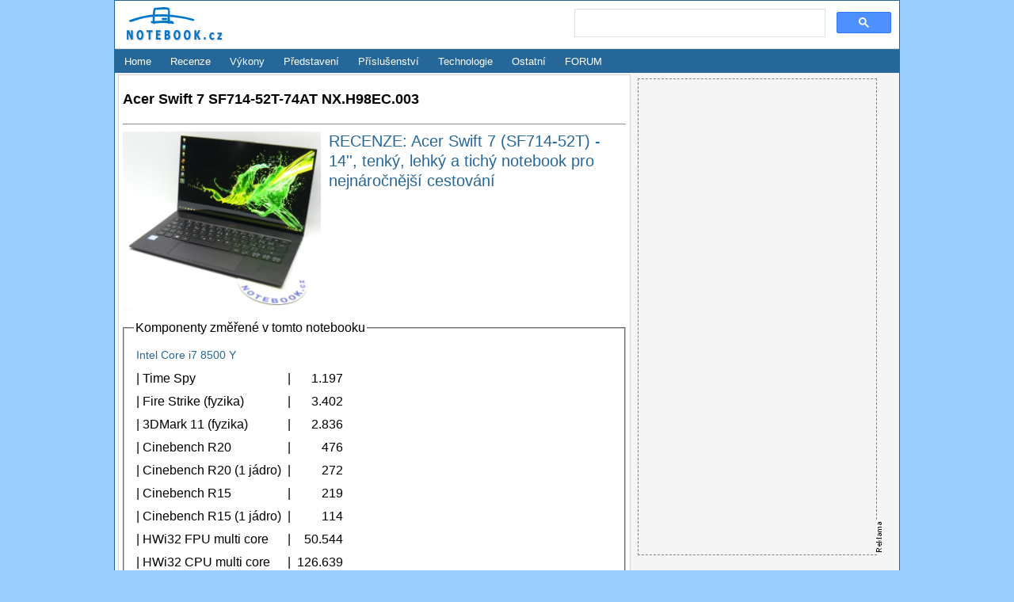

--- FILE ---
content_type: text/html; charset=UTF-8
request_url: https://notebook.cz/benchmark/product.php?p=135
body_size: 2227
content:
<!DOCTYPE html>
<html>
    <head>

        <meta http-equiv="Content-Type" content="text/html; charset=utf-8">
        <title>Acer Swift 7 SF714-52T-74AT NX.H98EC.003 - recenze a výkony</title>
        <meta name="viewport" content="width=device-width,initial-scale=1">

        <meta name="description" content="Acer Swift 7 SF714-52T-74AT NX.H98EC.003. Odkaz na recenzi a benchmarky komponent.">

<link type="text/css" href="/css/front.css" rel="stylesheet">
        <link type="image/x-icon" href="/favicon.ico" rel="shortcut icon">
        <link type="application/rss+xml" href="http://notebook.cz/rss/hlavni" rel="alternate" title="NOTEBOOK.cz RSS">
        <link rel="home" href="http://notebook.cz" title="NOTEBOOK.cz">

    </head>

<body >

    <div id="body">

        <div id="header">

            <h2 id="logo">
                <a href="/" title="NOTEBOOK.cz"><img alt="NOTEBOOK.cz" src="/images/logo-notebook.png"></a>
            </h2>
 
<div style="                 
position: absolute;
top: 5px;
right: 5px;
display: table-cell;
width: 400px;
margin: 5px;
">
    
<script async src="https://cse.google.com/cse.js?cx=bffc53fea464dbe92"></script>
<div class="gcse-searchbox-only" data-resultsUrl="https://notebook.cz/search/s.php"></div>     
            
</div>


        </div>
<div id="menu"><ul>
    <li><a href="https://notebook.cz" title="Notebooky">Home</a></li>
    <li><a href="/clanky/recenze-notebook" title="Notebooky Recenze, Testy">Recenze</a></li>
    <li><a href="/benchmark/top5.php" title="TOP 5 benchmark výkony, notebooky, mobilní procesory a grafické karty">Výkony</a></li>
    <li><a href="/clanky/predstaveni-notebook" title="Notebooky Představení">Představení</a></li>
    <li><a href="/clanky/prislusenstvi" title="Notebooky Příslušenství">Příslušenství</a></li>
    <li><a href="/clanky/technologie" title="Notebooky Technologie">Technologie</a></li>
    <!-- <li><a href="/clanky/kratke-zpravy" title="Notebooky Krátké zprávy">Krátce</a></li> -->
    <li><a href="/clanky/ostatni" title="Notebooky Ostatní témata">Ostatní</a></li>
    <!-- <li><a href="/clanky/monitor-trhu" title="Notebooky Ceny">Monitor trhu</a></li> -->
    <!-- <li><a href="/notebooky" title="Notebooky Přehled">Přehled notebooků</a></li> -->
    <!-- li><a href="/vyhledat" title="Notebooky Vyhledávání">Prohledat notebooky</a></li -->
    <li><a href="https://forum.notebook.cz" title="Notebooky FORUM">FORUM</a></li>
</ul>
</div>        <div id="banner-top" class="main-width center">
                    </div>


        <div id="content" class="column-left">
<div style = "margin: 5px"><style>a {font-size: 14px}</style><h1 style = "font-size: 18px">Acer Swift 7 SF714-52T-74AT NX.H98EC.003</h1><hr><p style = "display: table-cell"><a href = "/clanky/recenze-notebook/2019/acer-swift-7-sf714-52t-14-notebook"><img style = "display: table-cell; max-width: 250px; margin: 0 10px 0 0; float: left" src = "/clanky/recenze-notebook/2019/acer-swift-7-sf714-52t-14-notebook/p1260720.jpg"></a><a style = "display: table-cell; font-size: 20px" href = "/clanky/recenze-notebook/2019/acer-swift-7-sf714-52t-14-notebook">RECENZE: Acer Swift 7 (SF714-52T) - 14'', tenký, lehký a tichý notebook pro nejnáročnější cestování</a><fieldset style = "margin: 10px 0 0 0"><legend> Komponenty změřené v tomto notebooku </legend><table><tr><td><a href = "product.php?p=136">Intel Core i7 8500 Y </a><tr><td> | Time Spy<td>&nbsp;|&nbsp;<td style = "text-align: right">1.197<tr><td> | Fire Strike (fyzika)<td>&nbsp;|&nbsp;<td style = "text-align: right">3.402<tr><td> | 3DMark 11 (fyzika)<td>&nbsp;|&nbsp;<td style = "text-align: right">2.836<tr><td> | Cinebench R20<td>&nbsp;|&nbsp;<td style = "text-align: right">476<tr><td> | Cinebench R20 (1 jádro)<td>&nbsp;|&nbsp;<td style = "text-align: right">272<tr><td> | Cinebench R15<td>&nbsp;|&nbsp;<td style = "text-align: right">219<tr><td> | Cinebench R15 (1 jádro)<td>&nbsp;|&nbsp;<td style = "text-align: right">114<tr><td> | HWi32 FPU multi core<td>&nbsp;|&nbsp;<td style = "text-align: right">50.544<tr><td> | HWi32 CPU multi core<td>&nbsp;|&nbsp;<td style = "text-align: right">126.639<tr><td> | HWi32 FPU single core<td>&nbsp;|&nbsp;<td style = "text-align: right">18.446<tr><td> | HWi32 CPU single core<td>&nbsp;|&nbsp;<td style = "text-align: right">72.555<tr><td>-<tr><td><a href = "product.php?p=137">Intel UHD Graphics 617 </a><tr><td> | Time Spy (grafika)<td>&nbsp;|&nbsp;<td style = "text-align: right">232<tr><td> | Time Spy (souhrn)<td>&nbsp;|&nbsp;<td style = "text-align: right">263<tr><td> | Fire Strike (grafika)<td>&nbsp;|&nbsp;<td style = "text-align: right">810<tr><td> | Fire Strike (souhrn)<td>&nbsp;|&nbsp;<td style = "text-align: right">706<tr><td> | 3DMark 11 (grafika)<td>&nbsp;|&nbsp;<td style = "text-align: right">1.103<tr><td> | 3DMark 11 (souhrn)<td>&nbsp;|&nbsp;<td style = "text-align: right">1.196<tr><td>-</table></fieldset></div><hr><p style = "text-align: center"> - Rychlá volba - <br>  | <a href = "results.php?c=1&b=8" title = "srovnání výkonu mobilních grafických karet">žebříček grafik</a> | <a href = "results.php?c=1&b=13" title = "srovnání výkonu mobilních procesorů">žebříček procesorů</a> | <a href = "results.php?c=0&b=8" title = "srovnání výkonu notebooků podle mobilních grafických karet">notebooky podle grafiky</a> | <a href = "results.php?c=0&b=13" title = "srovnání výkonu notebooků podle mobilních procesorů">notebooky podle procesoru</a> |</p></div>
<div id="banner-right"><div class="banner border">
    <div class="marker vertical">&nbsp;</div>

    <iframe src="https://reklama.notebook.cz/_show/300x600.php" width="300" height="600" frameborder="0" scrolling="no"></iframe>

</div></div>
<div id="footer">
    <div class="main-width center">

        <div class="banner border">
    <div class="marker horizontal">&nbsp;</div>

<iframe src="https://reklama.notebook.cz/_show/990x310.php" width="990" height="310" frameborder="0" scrolling="no"></iframe>

</div>
        <hr>

        <div class="padding">
            <p>&copy; Copyright Viktor Péder 2001 - 2026</p>
            <p>Publikování nebo další šíření obsahu serveru NOTEBOOK.cz je bez písemného souhlasu redakce zakázáno.</p>
            <p><a href="http://notebook.cz/clanky/redakce/2005/kontakt" title="Kontakt">Kontakt na redakci</a></p>
            <p>ISSN 1214-2875 | <a href="/rss/hlavni" title="RSS novinky.">RSS</a></p>
            <hr><p>Používáme cookies pro lepší funkčnost obsahu. Personalizace inzerce je zakázána.</p>
        </div>
    </div>
</div>
</div>

<script async src="https://pagead2.googlesyndication.com/pagead/js/adsbygoogle.js?client=ca-pub-9396280602986820" crossorigin="anonymous"></script>

</body>
</html>

--- FILE ---
content_type: text/html; charset=utf-8
request_url: https://www.google.com/recaptcha/api2/aframe
body_size: 113
content:
<!DOCTYPE HTML><html><head><meta http-equiv="content-type" content="text/html; charset=UTF-8"></head><body><script nonce="MuOeDQa8DpwSDouuYfSlAA">/** Anti-fraud and anti-abuse applications only. See google.com/recaptcha */ try{var clients={'sodar':'https://pagead2.googlesyndication.com/pagead/sodar?'};window.addEventListener("message",function(a){try{if(a.source===window.parent){var b=JSON.parse(a.data);var c=clients[b['id']];if(c){var d=document.createElement('img');d.src=c+b['params']+'&rc='+(localStorage.getItem("rc::a")?sessionStorage.getItem("rc::b"):"");window.document.body.appendChild(d);sessionStorage.setItem("rc::e",parseInt(sessionStorage.getItem("rc::e")||0)+1);localStorage.setItem("rc::h",'1769912303298');}}}catch(b){}});window.parent.postMessage("_grecaptcha_ready", "*");}catch(b){}</script></body></html>